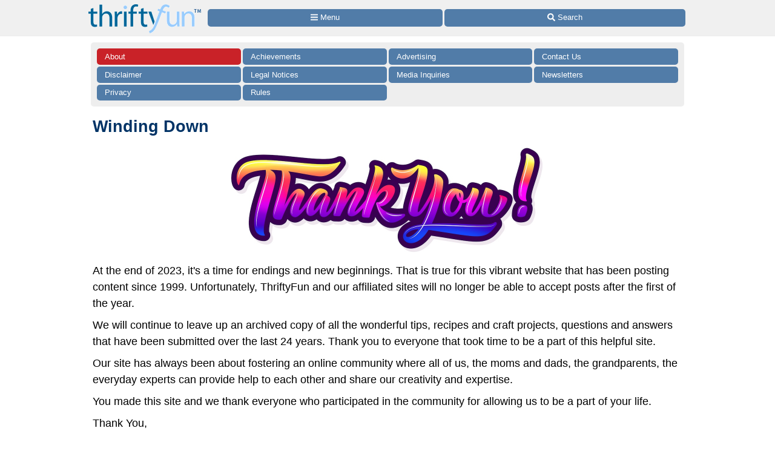

--- FILE ---
content_type: text/html
request_url: https://www.thriftyfun.com/tf/about.html
body_size: 8851
content:
<!doctype html>
<html lang="en" xmlns="http://www.w3.org/1999/xhtml" xmlns:fb="https://www.facebook.com/2008/fbml"><head><meta charset="utf-8"><title>Winding Down | ThriftyFun.com</title><meta http-equiv="X-UA-Compatible" content="IE=edge"><meta http-equiv="Content-Language" content="en"><meta name="Description" content="Everyday experts sharing wisdom and helping each other. One of the oldest frugal living, DYI and gardening community since 1997."><meta name="robots" content="noindex,follow,max-image-preview:large"><meta name="viewport" content="width=device-width,minimum-scale=1,initial-scale=1"><meta property="og:description" content="Everyday experts sharing wisdom and helping each other. One of the oldest frugal living, DYI and gardening community since 1997."><link rel="canonical" href="https://www.thriftyfun.com/tf/about.html"><link async href="https://code.jquery.com/ui/1.12.1/themes/redmond/jquery-ui.min.css" media="all" rel="stylesheet"><style>html{color:#000;background:#FFF}body{font:18px/1.5 verdana,helvetica,clean,sans-serif;*font-size:small;*font:x-small;margin:0;padding:0}a:visited,a:link{color:#036;text-decoration:none}a:hover{color:#999;text-decoration:underline}input[type=text],input[type=password],textarea{width:12.25em;*width:11.9em}div,form,input{margin:0}h1,h2{margin:1em 0}p{margin-bottom:1em}div,form,h1,h2,input,p{padding:0}img{border:0}h1,h2{font-weight:bold}h1{font-size:138.5%}h2{font-size:123.1%}input{font-family:inherit;font-size:inherit;font-style:normal;font-weight:normal;*font-size:100%}input{font:99% verdana,helvetica,clean,sans-serif}form.compact{display:inline-block;zoom:1;*display:inline}form.compact .ui-button-text{font-size:10px;padding:2px 8px}form.compact .ui-button-text .ui-button-text{font-size:10px;padding:0}form.compact button{height:19px;margin-bottom:0;margin-top:3px;font-size:10px}form.compact2{display:inline-block;zoom:1;*display:inline}form.compact2 .ui-button-text{font-size:13px;padding:2px 8px}form.compact2 .ui-button-text .ui-button-text{font-size:13px;padding:0}form.compact2 button{height:25px;margin-bottom:0;margin-top:3px;font-size:13px}fieldset{border-top:1px solid #ccc;margin-top:20px}div.inside{border:1px solid #ddd;padding:1em;background:#fff;-moz-border-radius:5px;border-radius:5px;-moz-box-shadow:0 0 5px #999;-webkit-box-shadow:0 0 5px #999;box-shadow:0 0 5px #999}div.rounded{-moz-border-radius:5px;border-radius:5px;border-style:solid;border-width:1px;border-color:#ccc;background:#eee;margin-top:10px;clear:both}legend{color:#000;font-weight:bold;font-size:1.1em;background:#fff;margin-bottom:10px;padding:0 6px 0 0}legend.inside{color:#000;font-weight:bold;padding:2px 10px;margin-left:.5em;background:#eee;-moz-border-radius:5px;border-radius:5px}input.medium{width:200px;height:20px}input.small{width:100px;height:20px}input.tiny{width:40px;height:20px}input.address{width:200px;height:40px}textarea.tiny{width:250px;height:20px;border:2px solid #999;font-size:1em}textarea.small{width:250px;height:35px;margin-top:.25em;margin-bottom:1em;border:2px solid #999;padding:.5em;font-size:1em}textarea.medium{width:250px;height:60px;margin-top:.25em;margin-bottom:1em;border:2px solid #999;padding:.5em;font-size:1em}textarea.large{width:250px;height:120px;margin-top:.25em;margin-bottom:1em;border:2px solid #999;padding:.5em;font-size:1em}span.example{padding-left:1em;font-size:.9em}@media(min-width:524px){textarea.small{width:375px}textarea.medium{width:375px}textarea.large{width:375px}}@media(min-width:774px){fieldset{width:auto;margin-top:0;border:1px solid #ccc;padding:10px;-moz-border-radius:5px;border-radius:5px}legend{color:#000;font-weight:bold;font-size:1.1em;background:#fff;padding:2px 6px;margin-left:1em}textarea.small{width:500px}textarea.medium{width:500px}textarea.large{width:500px}span.example{position:absolute;width:200px;left:355px;font-size:.9em;text-align:left;text-align:top}}.blk_bdy,.blk_bdy_sbr{*display:inline;background:#fff;border:0;display:-moz-inline-stack;display:inline-block;margin-bottom:5px;margin:0;overflow:visible;padding:0 8px;vertical-align:top;zoom:1;width:calc(100% - 16px)}.blk_bdy h1,.blk_bdy_sbr h1{color:#036;font-size:1.5em;font-weight:bold;margin:0 0 .5em}.blk_bdy h2,.blk_bdy_sbr h2{color:#036;font-size:1.1em;font-weight:bold;margin:1.4em 0 .5em}.blk_bdy p,.blk_bdy_sbr p{margin:.5em 0}.blk_sbr{background:#fff;border:0;margin:0;overflow:hidden;padding:8px}.blk_sbr a{display:none}.blk_sbr span{display:none}.blk_sbr h3{display:none}.blk_sbr_form{background-color:#fff;border-radius:0;border:1px solid #fff;height:40px;overflow:hidden}.blk_sbr_box{margin:0;padding:0;position:relative}.blk_sbr_select{-webkit-appearance:none;background:#999;border-radius:10px;border-width:0;color:#fff;cursor:pointer;font-size:19px;height:40px;line-height:27px;padding:4px 5px 6px 15px;position:absolute;right:0;text-align:left;top:0;vertical-align:middle;width:100%}.smallbutton{background:#eaf4fd;border-color:#6fa7d1;border-radius:5px;border:.5px;box-shadow:0 0 2px #999;color:#2779aa;font-size:16px;height:24px;margin:0 0 0 3px;padding:1px 6px 3px 6px;text-align:center;vertical-align:middle}@media(min-width:774px){.blk_bdy{width:720px;margin-bottom:5px;margin:3px;min-height:750px;padding:10px}.blk_bdy_sbr{width:470px;margin-bottom:5px;margin:3px;min-height:750px;padding:10px}.blk_sbr{*display:inline;background:#fff;border-radius:15px;border:2px #ddf solid;display:-moz-inline-stack;display:inline-block;float:left;margin:3px;overflow:hidden;padding:10px;vertical-align:top;width:220px;zoom:1}.blk_sbr a{color:#2779aa;display:block;white-space:pre;width:210px}.blk_sbr span{color:#2779aa;display:block;font-size:.75em;margin:-15px 0 0 50px;white-space:pre;width:210px}.blk_sbr h3{display:block;font-size:18px;font-weight:bold;margin:0 8px 0 0;text-align:left}.blk_sbr.contest{background:linear-gradient(#eee 10px,#eee 20px,#fff 49px,#fff)}.blk_sbr.contest>a{font-size:14px}.blk_sbr.contest img{vertical-align:top}.blk_sbr.contest a{margin-top:10px;vertical-align:top}.blk_sbr_box{display:none}}@media(min-width:1024px){.blk_bdy{width:970px}.blk_bdy_sbr{width:720px}}@media screen and (-webkit-min-device-pixel-ratio:0){.blk_sbr_select{background:url(//img.thrfun.com/images/selectarrow.png) no-repeat right #999;padding:1px 0 0 15px}}button.small{border-radius:5px;border:.5px;box-shadow:0 0 2px #999;font-size:10px;font-weight:bold;height:20px;margin:0 0 0 3px;padding:1px 6px 3px 6px;text-align:center;vertical-align:middle}.art_hdr{position:fixed}.adm_top{border-bottom:1px solid white;box-shadow:0 3px 3px #ccc;height:27px;vertical-align:top;width:100%;min-width:1000px;z-index:100;position:fixed;top:74px;left:0;background:white}.adm_top a{line-height:27px}.adm_dummy{height:15px}.adm_two{top:103px}.adm_nav{width:1000px;margin:0 auto}.adm_nav a,.adm_nav a:active,.adm_nav a:focus{font-family:"Lucida Grande";font-weight:bold;font-size:.85em;text-decoration:none;color:#999}.adm_nav a:hover,.adm_nav a.adm_sel{text-decoration:none;color:darkorange}.smallbutton{background:#eaf4fd;border-color:#6fa7d1;border-radius:5px;border:.5px;box-shadow:0 0 2px #999;color:#2779aa;font-size:10px;font-weight:bold;height:20px;margin:0 0 0 3px;padding:1px 6px 3px 6px;text-align:center;vertical-align:middle}.redbutton{background:#fdeaea;border-color:#d16f71;color:#aa2729}.greenbutton{background:#eafdee;border-color:#6fd189;color:#27aa40}a:visited,a:link{text-decoration:none;color:#036}a:hover{color:#999;text-decoration:underline}p{margin-top:1em}h1{color:#036;font-weight:bold;font-size:1.5em;margin:0}h2{color:#036;font-weight:bold;font-size:1.1em;margin-top:1em;margin-bottom:1em}h3{color:#036;font-weight:bold;margin-bottom:1em;margin-top:1em}h4{color:#036;font-weight:normal;font-size:.9em}div.tf_column{width:320px;vertical-align:top;display:-moz-inline-stack;display:inline-block;zoom:1;*display:inline;padding:0 0 0 10px}.tf_gd_btn{background:#517ca8;border-radius:5px;border-width:0;box-sizing:border-box;color:#fff;cursor:pointer;display:inline-block;font-style:normal;font-weight:normal;line-height:1.5;overflow:hidden;padding:.4em 1em;text-align:center;text-decoration:none;vertical-align:middle;white-space:pre}.tf_gd_nil{-webkit-appearance:none;background:0;border:0;margin:0;padding:0;text-decoration:none}button.tf_gd_nil{line-height:19.5px}.tf_gd_btn,.tf_gd_fnt{font-family:"Lucida Grande","Lucida Sans Unicode",sans-serif;font-size:13px;font-weight:normal}#rv_25:checked ~ .tf_gd_fd_div{max-height:initial}#rv_25{display:none}#rv_25:checked ~ .tf_gd_fd_div > .tf_gd_fd_act{display:none}#rv_25:checked ~ .tf_gd_fd_act{display:none}#rv_24{max-height:4em;overflow:hidden}._tf_23{clear:both;width:100%}._tf_22{background:#eee;border-radius:5px;box-sizing:border-box;clear:both;display:-webkit-box-flex;display:-moz-box-flex;display:-webkit-flex;display:-ms-flex;display:flex;flex-wrap:wrap;font-family:"Lucida Grande","Lucida Sans Unicode",sans-serif;font-size:13px;margin:0 10px}._tf_21{padding:10px 7px 7px 10px}._tf_20{box-sizing:border-box;flex:1 1 20%;margin:0 3px 0 0;padding:0 1em}a.fc_bnr{background:#517ca8;border-radius:5px;box-sizing:border-box;color:#fff;cursor:pointer;display:block;flex:1 1 40%;margin:0 3px 3px 0;overflow:hidden;padding:.3em 1em;text-align:left;text-decoration:none;text-overflow:ellipsis;white-space:pre}html{background:#fff}body{background:#fff;margin:0 auto;max-width:1000px}#tf_body{background:#fff}#tf_hdr_bkg{background:#f0f0f0;border-bottom:solid 2px #eee;box-sizing:border-box;font-size:16px;height:45px;left:0;position:absolute;text-align:center;top:0;width:100%;z-index:10001}#hdr_28,#hdr_29{box-sizing:border-box;display:-webkit-box-flex;display:-moz-box-flex;display:-webkit-flex;display:-ms-flex;display:flex;margin:0 auto;max-width:1000px;white-space:pre;width:100%}#hdr_31{display:none}#hdr_32{height:36px;margin:5px 4px 0;vertical-align:top;width:140px}#hdr_33{box-sizing:border-box;display:inline-block;float:left;width:148px}#tf_hdr_arg{box-sizing:border-box;display:inline-block;width:calc(100% - 148px)}#hdr_34{box-sizing:border-box;display:-webkit-box-flex;display:-moz-box-flex;display:-webkit-flex;display:-ms-flex;display:flex;font-family:"Lucida Grande","Lucida Sans Unicode",sans-serif;font-size:13px;height:30px;margin-top:7px;padding:0 4px 0 5px;text-align:left;width:100%}a.hdr_37,span.hdr_37{display:none}a.hdr_36,span.hdr_36{display:inline-block}a.hdr_35,span.hdr_35{background:#517ca8;box-sizing:border-box;color:#fff;cursor:pointer;flex:1 1 auto;margin-right:1px;max-height:2.2em;min-width:16%;overflow:hidden;padding:.3em 0;text-align:center;text-decoration:none;white-space:pre}a.hdr_35:first-child,span.hdr_35:first-child{border-bottom-left-radius:5px;border-top-left-radius:5px}a.hdr_35:last-child,span.hdr_35:last-child{border-bottom-right-radius:5px;border-top-right-radius:5px}#hdr_38{height:45px}.hdr_act_msg{color:#a9bfd6;font-size:smaller;vertical-align:top}#ftr_39{clear:both;font-size:14px;margin:10px 0 126px 0;padding:20px;text-align:center}.sa-c-white{color:#fff}#tf_hdr_arw{bottom:19px;color:#517ca8;display:none;font-size:38px;height:38px;right:5px;position:fixed;width:38px;z-index:10002}.tf_gd_bdr{border-style:solid;border-width:1px}.tf_gd_bwd{min-width:30%}.tf_gd_fd_act{cursor:pointer}.tf_gd_fd_div{position:relative}.tf_gd_fd_fade{background:rgba(255,255,255,0.5);background:linear-gradient(rgba(255,255,255,0),rgba(255,255,255,0.75),rgba(255,255,255,1));bottom:0;box-sizing:border-box;height:2em;overflow:hidden;position:absolute;text-align:center;width:100%;z-index:10}.tf_gd_fd_wbn{margin:5px;text-align:center}.tf_gdb_wht,a.tf_gdb_wht{background:#fff;color:#517ca8}.tf_gdb_red,a.tf_gdb_red{background:#C92228}.tf_gdc_drk,a.tf_gdc_drk{border-color:#555;color:#555}svg:not(:root).sa{overflow:visible}.sa{display:inline-block;font-size:inherit;height:1em;overflow:visible;vertical-align:-.125em}.sa-w-14{width:0.875em}.sa-w-16{width:1em}.in234{display:none}@media(min-width:524px){a.fc_bnr{flex:1 1 20%}.in234{display:inline}}@media(min-width:774px){#rv_24{max-height:initial;overflow:hidden}body{background:#fff}a.hdr_35,span.hdr_35{border-radius:5px;margin-right:3px}#hdr_32{height:48px;margin:7px 6px 0;width:186px}#hdr_33{box-sizing:border-box;display:inline-block;width:198px}#tf_hdr_arg{box-sizing:border-box;display:inline-block;width:calc(100% - 199px)}#tf_hdr_bkg{height:60px}#hdr_34{margin-top:15px}a.hdr_37{display:inline-block}#hdr_38{height:60px}.tf_gd_fd_fmob{display:none}.in234{display:inline}}@media(min-width:1024px){.in234{display:inline}}@media print{#tf_hdr_bkg{background:#fff;border:none}#hdr_33{text-align:center;width:100%}#tf_hdr_arg{display:none}#ftr_39{margin-bottom:0}#tf_hdr_arw{display:none}.tf_gd_btn{display:none}.noprint{display:none}body{background:#fff;color:#333;font-family:Georgia,Times,serif;margin:0 auto;max-width:1000px}img,li,p{break-inside:avoid;orphans:3;page-break-inside:avoid;widows:3}h1{font-family:Georgia,Times,cursive;font-size:36px;font-weight:bold;margin:0}h1,h2,h3,h4,h5,h6,h7{break-after:avoid;page-break-after:avoid}hr{border:solid 2px #ccc}ol{column-gap:2em;margin-top:0}ul{column-count:2;column-gap:2em;margin-top:0}}@media screen{.printonly{display:none}}</style><link as="script" href="https://www.googletagmanager.com/gtag/js?id=G-1S8JR9B2QT" rel="preload"><link as="script" href="https://code.jquery.com/ui/1.13.1/jquery-ui.min.js" rel="preload"><link as="script" href="https://code.jquery.com/jquery-3.6.0.min.js" rel="preload"></head><body><a id="top" role="none"></a><div id="tf_hdr_bkg"><div id="hdr_30"><div id="hdr_28"><div id="hdr_33"><a aria-label="Home Page" data-google-interstitial="false" href="//www.thriftyfun.com/"><img alt="" height="48" id="hdr_32" nopin="nopin" src="//img.thrfun.com/images/thriftyfun186x48.png" width="186"></a></div><div id="tf_hdr_arg"><div id="hdr_34"><a aria-label="Site Menu" class="hdr_35 hdr_36" data-google-interstitial="false" href="//www.thriftyfun.com/tf/menu.html"><svg aria-hidden="true" focusable="false" data-prefix="fas" data-icon="bars" class="sa sa-bars sa-w-14" role="img" xmlns="http://www.w3.org/2000/svg" viewBox="0 0 448 512"><use xlink:href="#sa-bars"></use></svg><span class="in234"> Menu</span></a><a aria-label="Site Search" class="hdr_35 hdr_36" data-google-interstitial="false" href="//www2.thriftyfun.com/search/google_results.lasso"><svg aria-hidden="true" focusable="false" data-prefix="fas" data-icon="search" class="sa sa-search sa-w-16" role="img" xmlns="http://www.w3.org/2000/svg" viewBox="0 0 512 512"><use xlink:href="#sa-search"></use></svg><span class="in234"> Search</span></a></div></div></div><div id="hdr_31"><div id="hdr_29">social</div></div></div></div><div id="hdr_38"></div><div style="margin-top:10px"><div class="_tf_23"><form action="https://www2.thriftyfun.com" method="get" target="_blank"><div class="tf_gd_fd_wrp"><input type="checkbox" id="rv_25" name="rv_25" value=""><div class="tf_gd_fd_div" id="rv_24"><div id="rv_26" class="tf_gd_fd_fade tf_gd_fd_fmob tf_gd_fd_act">&nbsp;</div><div class="_tf_22 _tf_21"><a class="fc_bnr tf_gdb_red" href="//www.thriftyfun.com/tf/about.html" rel="nofollow">About</a><a class="fc_bnr" href="//www.thriftyfun.com/tf/achievement.html" rel="nofollow">Achievements</a><a class="fc_bnr" href="//www.thriftyfun.com/tf/advertising.html" rel="nofollow">Advertising</a><a class="fc_bnr" href="//www2.thriftyfun.com/about/contact.lasso?site=tf" rel="nofollow">Contact Us</a><a class="fc_bnr" href="//www.thriftyfun.com/tf/disclaimer.html" rel="nofollow">Disclaimer</a><a class="fc_bnr" href="//www.thriftyfun.com/tf/legal.html" rel="nofollow">Legal Notices</a><a class="fc_bnr" href="//www.thriftyfun.com/tf/media.html" rel="nofollow">Media Inquiries</a><a class="fc_bnr" href="//www2.thriftyfun.com/account/subscribe.lasso" rel="nofollow">Newsletters</a><a class="fc_bnr" href="//www.thriftyfun.com/tf/privacy.html" rel="nofollow">Privacy</a><a class="fc_bnr" href="//www.thriftyfun.com/tf/rules.html" rel="nofollow">Rules</a><span class="_tf_20"></span><span class="_tf_20"></span><span class="_tf_20"></span><span class="_tf_20"></span><span class="_tf_20"></span></div></div><div id="rv_27" class="tf_gd_fd_wbn tf_gd_fd_fmob tf_gd_fd_act"><span class="tf_gd_btn tf_gd_fnt tf_gdb_wht tf_gdc_drk tf_gd_bdr tf_gd_bwd tf_gd_fd_act">Navigation</span></div></div></form></div></div><div class="blk_bdy"><h1>Winding Down</h1><center><img src="//img.thrfun.com/images/thank_you.jpg" width="516" height="174" alt="Thank You"></center><p>At the end of 2023, it&#39;s a time for endings and new beginnings. That is true for this vibrant website that has been posting content since 1999. Unfortunately, ThriftyFun and our affiliated sites will no longer be able to accept posts after the first of the year.<br>
<p>We will continue to leave up an archived copy of all the wonderful tips, recipes and craft projects, questions and answers that have been submitted over the last 24 years. Thank you to everyone that took time to be a part of this helpful site.<br>
<p>Our site has always been about fostering an online community where all of us, the moms and dads, the grandparents, the everyday experts can provide help to each other and share our creativity and expertise.<br>
<p>You made this site and we thank everyone who participated in the community for allowing us to be a part of your life.<br>
<p>Thank You,<br>
<p>Jessica, Fletcher, Lewis, and Stella<br>
<hr>

<h2>About ThriftyFun</h2>

<p>Our goal at ThriftyFun.com is to provide valuable information to help people save money, save time and solve problems.  ThriftyFun and its predecessors have been online since 1997.<br>
<p>ThriftyFun has grown from modest beginnings to become a vibrant online community.  Today, ThriftyFun.com is an online community you can post questions and contribute answers to others who are trying to have fun while saving money.</p>

<h2>No Spam</h2>

<p>We have a strict anti-spam policy.  When you sign up for our newsletters or discussion lists you will receive no email other than what you have asked to receive.  We may occasionally send news about new features of Web sites, but will never provide your email address to a third party.  See our <a href="/about/privacy.lasso">privacy</a> policy for more details.</p>

<h2>The History of ThriftyFun </h2>

<p>Coupon Central was started in late 1997, first at couponcntrl.com, then at couponcentral.net, and finally at couponcentral.com.  The goal of this site was to provide a forum where local businesses could advertise by posting coupons that consumers could download.<br>
<p>In addition to the Web site we published a newsletter &quot;The Coupon Clipper&quot;.  The newsletter included thrifty tips and the sharing of thrifty ideas.  It quickly grew in popularity and become the most popular part of the site.<br>
<p>Additional newsletters were added.  The &quot;Daily Thrifty Tip&quot; was started in 1998 and provided one money saving tip every day as well as feedback and elaboration of prior tips.  Near the end of the year, a &quot;Reader&#39;s Request&quot; list was created which concentrated solely on reader&#39;s questions and answers.<br>
<p>ThriftyFun.com was created in 1999 as a new home for the popular newsletters. This new interactive site provided the same content as the newsletters, but made it easier than ever for readers to ask questions and to contribute their own wisdom.<br>
<p>Several complete redesigns later, the new ThriftyFun.com is now ready to usher in a new chapter of money saving tips and ideas.  The new site is hosted on a faster server and has many new features which will make the site easier to use.<br>
<p>In early 2003 all of our newsletters had been condensed into a weekly &quot;Thrifty Fun Newsletter&quot;.  This newsletter rounds up the latest tips and ideas from the Web site and is a great way to stay in touch with what&#39;s happening in the Thrifty Fun community.<br>
<p>In April 2004, we re-added the Daily Thrifty Tips.  It has grown quickly and once again provides new tips for thrifty living each weekday.<br>
<p>Thanks to all those who have kept in touch throughout the years.<br>
<p>Thrifty Fun<br><a href="http://www.cumuli.com/" rel="nofollow" target="_blank">Cumuli, Inc.</a></b></p>
</div><div id="ftr_39">Published by ThriftyFun. <br><span class="noprint">Desktop Page | <a class="sw_cr" data-google-interstitial="false" href="//www.thriftyfun.com/mobile.lasso?u=https%3a%2f%2fwww.thriftyfun.com%2ftf%2fabout.html" rel="nofollow noopener">View Mobile</a><br><a data-google-interstitial="false" href="//www.thriftyfun.com/tf/disclaimer.html">Disclaimer</a> | <a data-google-interstitial="false" href="//www.thriftyfun.com/tf/privacy.html">Privacy Policy</a> | <a data-google-interstitial="false" href="//www2.thriftyfun.com/about/contact.lasso">Contact Us</a><br>Generated 2024-12-21 14:43:20 in 228 msecs.<br></span>&copy; 1997-2024 by Cumuli, Inc. All Rights Reserved. <span class="printonly"><br>https://www.thriftyfun.com/tf/about.html</span></div><a aria-label="Top of Page" href="#top"><div id="tf_hdr_arw"><svg aria-hidden="true" focusable="false" data-prefix="fas" data-icon="chevron-up" class="sa sa-chevron-up sa-w-16" role="img" xmlns="http://www.w3.org/2000/svg" viewBox="0 0 1024 1024"><circle cx="512" cy="512" r="512" fill="currentColor"></circle><use xlink:href="#sa-chevron-up" class="sa-c-white" transform="translate(288,256)"></use></svg></div></a><a id="bottom" role="none"></a><!-- SVG Graphics based on Font Awesome Free 5.12.1 by @fontawesome - https://fontawesome.com License - https://fontawesome.com/license/free (Icons: CC BY 4.0, Fonts: SIL OFL 1.1, Code: MIT License) --><svg aria-hidden="true" style="display:none"><symbol id="sa-bars"><path fill="currentColor" d="M16 132h416c8.837 0 16-7.163 16-16V76c0-8.837-7.163-16-16-16H16C7.163 60 0 67.163 0 76v40c0 8.837 7.163 16 16 16zm0 160h416c8.837 0 16-7.163 16-16v-40c0-8.837-7.163-16-16-16H16c-8.837 0-16 7.163-16 16v40c0 8.837 7.163 16 16 16zm0 160h416c8.837 0 16-7.163 16-16v-40c0-8.837-7.163-16-16-16H16c-8.837 0-16 7.163-16 16v40c0 8.837 7.163 16 16 16z"></path></symbol><symbol id="sa-search"><path fill="currentColor" d="M505 442.7L405.3 343c-4.5-4.5-10.6-7-17-7H372c27.6-35.3 44-79.7 44-128C416 93.1 322.9 0 208 0S0 93.1 0 208s93.1 208 208 208c48.3 0 92.7-16.4 128-44v16.3c0 6.4 2.5 12.5 7 17l99.7 99.7c9.4 9.4 24.6 9.4 33.9 0l28.3-28.3c9.4-9.4 9.4-24.6.1-34zM208 336c-70.7 0-128-57.2-128-128 0-70.7 57.2-128 128-128 70.7 0 128 57.2 128 128 0 70.7-57.2 128-128 128z"></path></symbol><symbol id="sa-circle"><path fill="currentColor" d="M256 8C119 8 8 119 8 256s111 248 248 248 248-111 248-248S393 8 256 8z"></path></symbol><symbol id="sa-chevron-up"><path fill="currentColor" d="M240.971 130.524l194.343 194.343c9.373 9.373 9.373 24.569 0 33.941l-22.667 22.667c-9.357 9.357-24.522 9.375-33.901.04L224 227.495 69.255 381.516c-9.379 9.335-24.544 9.317-33.901-.04l-22.667-22.667c-9.373-9.373-9.373-24.569 0-33.941L207.03 130.525c9.372-9.373 24.568-9.373 33.941-.001z"></path></symbol></svg><div id="fb-root"></div><script>if(!window.tf)window.tf={};tf.now=Date.now();document.domain="thriftyfun.com";window.tf.js=function(s,a,c){var e=document.createElement("script");e.src=s;e.type="text/javascript";if(a)e.async=1;var d=false;if(c){e.onload=e.onreadystatechange=function(){if(!d){d=true;c();e.onload=e.onreadystatechange=null;};};};document.head.appendChild(e);};window.tf.rdy=function(fn){if(document.readyState=="complete"){return fn();}if(window.addEventListener){window.addEventListener("load",fn,false);}else if(window.attachEvent){window.attachEvent("onload",fn);}else{window.onload=fn;}};window.imgerr=function(o){if(o.src.indexOf("img.thrfun")>0){setTimeout(function(){o.src=o.src.replace("img.thrfun","images.thriftyfun");o.onerror=null;},250);}else{setTimeout(function(){o.src="[data-uri]";o.onerror=null;},250);}};window.end=function(e){try{e.preventDefault();e.stopPropagation();}catch(x){};return false;};tf.js("https://www.googletagmanager.com/gtag/js?id=G-1S8JR9B2QT",true);window.dataLayer=window.dataLayer||[];function gtag(){dataLayer.push(arguments);}gtag("js",new Date());gtag("config", "G-1S8JR9B2QT");tf.js("https://code.jquery.com/jquery-3.6.0.min.js",true,function(){tf.js("https://code.jquery.com/ui/1.13.1/jquery-ui.min.js",true,function(){if($.isFunction($.fn.button))$("input:submit,input:reset,button").filter(":not(.ignore)").button();/* lazy() */tf.rdy(function(){$(document).on("click","#rv_26,#rv_27",function(e){$("#rv_25").click();return end(e);});if(!window.tf.hdr)window.tf.hdr={};window.tf.hdr.scroll=0;window.tf.hdr.scrdir="";window.tf.prt_bsy=false;window.tf.prt=function(){if(tf.prt_bsy){return end(e);}tf.prt_bsy=true;console.log("TF Preparing Print Layout");tf.dovis("img");tf.exvis("ad");tf.exvis("slk");tf.exvis("shf");$("#tf_hdr_ftr,#tf_hdr_arw,#tf_pr_msg").hide();$("#tf_hdr_bkg").show();try{$(".slick-slideshow").slick("unslick");}catch(x){};setTimeout(function(){tf.prt_bsy=false},1000);};window.tf.vis=[];window.tf.vis_bsy=false;window.tf.ifvis=function(el,cb,mn){var $w=$(window),wt=$w.scrollTop(),wh=$w.height();if(mn&&mn>0&&wt<mn)return false;var $el=$(el);for(var i=0;i<$el.length;i++){if($($el[i]).offset().top<wt+(2*wh)){if(cb)cb($($el[i]));return true;}}return false;};window.tf.scvis=function(e){if(tf.vis_bsy){return end(e);}tf.vis_bsy=true;if(tf.vis.length>0){for(var i=tf.vis.length-1;i>=0;i--){if(tf.ifvis(tf.vis[i][0],tf.vis[i][1],tf.vis[i][2]))tf.vis.splice(i,1);}}setTimeout(function(){tf.vis_bsy=false},250);if(tf.vis.length==0)$(window).off("scroll.tf.scvis");return end(e);};window.tf.onvis=function(el,cb,mn,tg){if(!mn)var mn=0;if(!tg)var tg="default";if(!tf.ifvis(el,cb,mn)){$(window).off("scroll.tf.scvis").on("scroll.tf.scvis",tf.scvis);tf.vis.push([el,cb,mn,tg]);}};window.tf.dovis=function(tg){if(tf.vis.length>0){for(var j=tf.vis.length-1;j>=0;j--){if(tf.vis[j][3]==tg){var $el=$(tf.vis[j][0]),cb=tf.vis[j][1];for(var i=0;i<$el.length;i++){if(cb)cb($($el[i]));}tf.vis.splice(j,1);}}}};window.tf.exvis=function(tg){if(tf.vis.length>0){for(var j=tf.vis.length-1;j>=0;j--){if(tf.vis[j][3]==tg)tf.vis.splice(j,1);}}};$(function(){if(navigator&&navigator.appVersion&&navigator.appVersion.indexOf("Android 4")>0)$("#tf_hdr_arg").css("width","100%");$(window).on("scroll",function(e){var s=$(window).scrollTop(),d="",$div=$("#tf_hdr_bkg");var $tog1=$("#hdr_30"),$tog2=$("#hdr_31");
if(s<tf.hdr.scroll)d="u";else if(s>tf.hdr.scroll)d="d";if(s==0)$div.show().css("position","absolute");else if(d=="d"&&s>72){if(d!=tf.hdr.scrdir)$div.stop(true,false);$div.slideUp("fast");}else if(d=="u"){if(d!=tf.hdr.scrdir)$div.stop(true,false);$div.css("position","fixed").slideDown("fast");}if(s>288){$("#tf_hdr_arw").fadeIn("fast");}else{$("#tf_hdr_arw").fadeOut("fast");$("#tf_hdr_ftr").hide("slide down");}tf.hdr.scroll=s;tf.hdr.scrdir=d;});$(document).on("click",".sw_cr",function(e){if(caches){console.log("Servicer Worker Clear HTML Cache");caches.delete("html");}});$(window).on("keydown",function(e){if(e.metaKey&&e.keyCode==80){tf.prt();}});window.addEventListener("beforeprint",function(e){tf.prt()});if(window.matchMedia)window.matchMedia("print").addListener(function(m){if(m.matches)tf.prt();});window.tf.esc_cnt=0;window.tf.esc_bsy=false;window.tf.rld_cnt=0;window.tf.rld_bsy=false;$(window).on("keypress",function(e){if(e.which==96){if(tf.esc_bsy)return end(e);tf.esc_cnt++;if(tf.esc_cnt>3){tf.esc_bsy=true;setTimeout(function(){tf.esc_cnt=0;tf.esc_bsy=false},60000);location.href="//admin.thriftyfun.com/admin/index.lasso";}}else{tf.esc_cnt=0;}if(e.which==126){if(tf.rld_bsy)return end(e);tf.rld_cnt++;if(tf.rld_cnt>3){tf.rld_bsy=true;setTimeout(function(){tf.rld_cnt=0;tf.rld_bsy=false},60000);location.href="https://www2.thriftyfun.com/_generator/tf_about.lasso?id=about";}}else{tf.rld_cnt=0;}});});});tf.js("https://img.thrfun.com/_modules/jquery.ui.touch-punch.min.js");});});</script><!-- dsk 306 msecs 2024-12-21 14:43:20 10.0.2.119 www2.thriftyfun.com channel:5239475582 version:cat-2023-06-27 service:none https://www.thriftyfun.com/tf/about.html --></body></html>